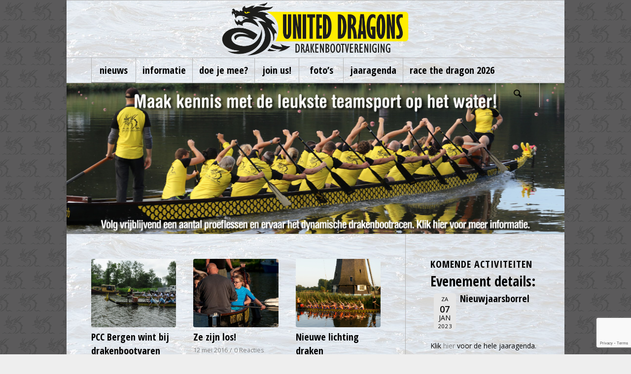

--- FILE ---
content_type: text/html; charset=utf-8
request_url: https://www.google.com/recaptcha/api2/anchor?ar=1&k=6LflMJoUAAAAAGveynd79RIeTlQFkshDz0_W_jzo&co=aHR0cHM6Ly91bml0ZWQtZHJhZ29ucy5ubDo0NDM.&hl=en&v=naPR4A6FAh-yZLuCX253WaZq&size=invisible&anchor-ms=40000&execute-ms=15000&cb=6xnfjwlfqtz0
body_size: 45134
content:
<!DOCTYPE HTML><html dir="ltr" lang="en"><head><meta http-equiv="Content-Type" content="text/html; charset=UTF-8">
<meta http-equiv="X-UA-Compatible" content="IE=edge">
<title>reCAPTCHA</title>
<style type="text/css">
/* cyrillic-ext */
@font-face {
  font-family: 'Roboto';
  font-style: normal;
  font-weight: 400;
  src: url(//fonts.gstatic.com/s/roboto/v18/KFOmCnqEu92Fr1Mu72xKKTU1Kvnz.woff2) format('woff2');
  unicode-range: U+0460-052F, U+1C80-1C8A, U+20B4, U+2DE0-2DFF, U+A640-A69F, U+FE2E-FE2F;
}
/* cyrillic */
@font-face {
  font-family: 'Roboto';
  font-style: normal;
  font-weight: 400;
  src: url(//fonts.gstatic.com/s/roboto/v18/KFOmCnqEu92Fr1Mu5mxKKTU1Kvnz.woff2) format('woff2');
  unicode-range: U+0301, U+0400-045F, U+0490-0491, U+04B0-04B1, U+2116;
}
/* greek-ext */
@font-face {
  font-family: 'Roboto';
  font-style: normal;
  font-weight: 400;
  src: url(//fonts.gstatic.com/s/roboto/v18/KFOmCnqEu92Fr1Mu7mxKKTU1Kvnz.woff2) format('woff2');
  unicode-range: U+1F00-1FFF;
}
/* greek */
@font-face {
  font-family: 'Roboto';
  font-style: normal;
  font-weight: 400;
  src: url(//fonts.gstatic.com/s/roboto/v18/KFOmCnqEu92Fr1Mu4WxKKTU1Kvnz.woff2) format('woff2');
  unicode-range: U+0370-0377, U+037A-037F, U+0384-038A, U+038C, U+038E-03A1, U+03A3-03FF;
}
/* vietnamese */
@font-face {
  font-family: 'Roboto';
  font-style: normal;
  font-weight: 400;
  src: url(//fonts.gstatic.com/s/roboto/v18/KFOmCnqEu92Fr1Mu7WxKKTU1Kvnz.woff2) format('woff2');
  unicode-range: U+0102-0103, U+0110-0111, U+0128-0129, U+0168-0169, U+01A0-01A1, U+01AF-01B0, U+0300-0301, U+0303-0304, U+0308-0309, U+0323, U+0329, U+1EA0-1EF9, U+20AB;
}
/* latin-ext */
@font-face {
  font-family: 'Roboto';
  font-style: normal;
  font-weight: 400;
  src: url(//fonts.gstatic.com/s/roboto/v18/KFOmCnqEu92Fr1Mu7GxKKTU1Kvnz.woff2) format('woff2');
  unicode-range: U+0100-02BA, U+02BD-02C5, U+02C7-02CC, U+02CE-02D7, U+02DD-02FF, U+0304, U+0308, U+0329, U+1D00-1DBF, U+1E00-1E9F, U+1EF2-1EFF, U+2020, U+20A0-20AB, U+20AD-20C0, U+2113, U+2C60-2C7F, U+A720-A7FF;
}
/* latin */
@font-face {
  font-family: 'Roboto';
  font-style: normal;
  font-weight: 400;
  src: url(//fonts.gstatic.com/s/roboto/v18/KFOmCnqEu92Fr1Mu4mxKKTU1Kg.woff2) format('woff2');
  unicode-range: U+0000-00FF, U+0131, U+0152-0153, U+02BB-02BC, U+02C6, U+02DA, U+02DC, U+0304, U+0308, U+0329, U+2000-206F, U+20AC, U+2122, U+2191, U+2193, U+2212, U+2215, U+FEFF, U+FFFD;
}
/* cyrillic-ext */
@font-face {
  font-family: 'Roboto';
  font-style: normal;
  font-weight: 500;
  src: url(//fonts.gstatic.com/s/roboto/v18/KFOlCnqEu92Fr1MmEU9fCRc4AMP6lbBP.woff2) format('woff2');
  unicode-range: U+0460-052F, U+1C80-1C8A, U+20B4, U+2DE0-2DFF, U+A640-A69F, U+FE2E-FE2F;
}
/* cyrillic */
@font-face {
  font-family: 'Roboto';
  font-style: normal;
  font-weight: 500;
  src: url(//fonts.gstatic.com/s/roboto/v18/KFOlCnqEu92Fr1MmEU9fABc4AMP6lbBP.woff2) format('woff2');
  unicode-range: U+0301, U+0400-045F, U+0490-0491, U+04B0-04B1, U+2116;
}
/* greek-ext */
@font-face {
  font-family: 'Roboto';
  font-style: normal;
  font-weight: 500;
  src: url(//fonts.gstatic.com/s/roboto/v18/KFOlCnqEu92Fr1MmEU9fCBc4AMP6lbBP.woff2) format('woff2');
  unicode-range: U+1F00-1FFF;
}
/* greek */
@font-face {
  font-family: 'Roboto';
  font-style: normal;
  font-weight: 500;
  src: url(//fonts.gstatic.com/s/roboto/v18/KFOlCnqEu92Fr1MmEU9fBxc4AMP6lbBP.woff2) format('woff2');
  unicode-range: U+0370-0377, U+037A-037F, U+0384-038A, U+038C, U+038E-03A1, U+03A3-03FF;
}
/* vietnamese */
@font-face {
  font-family: 'Roboto';
  font-style: normal;
  font-weight: 500;
  src: url(//fonts.gstatic.com/s/roboto/v18/KFOlCnqEu92Fr1MmEU9fCxc4AMP6lbBP.woff2) format('woff2');
  unicode-range: U+0102-0103, U+0110-0111, U+0128-0129, U+0168-0169, U+01A0-01A1, U+01AF-01B0, U+0300-0301, U+0303-0304, U+0308-0309, U+0323, U+0329, U+1EA0-1EF9, U+20AB;
}
/* latin-ext */
@font-face {
  font-family: 'Roboto';
  font-style: normal;
  font-weight: 500;
  src: url(//fonts.gstatic.com/s/roboto/v18/KFOlCnqEu92Fr1MmEU9fChc4AMP6lbBP.woff2) format('woff2');
  unicode-range: U+0100-02BA, U+02BD-02C5, U+02C7-02CC, U+02CE-02D7, U+02DD-02FF, U+0304, U+0308, U+0329, U+1D00-1DBF, U+1E00-1E9F, U+1EF2-1EFF, U+2020, U+20A0-20AB, U+20AD-20C0, U+2113, U+2C60-2C7F, U+A720-A7FF;
}
/* latin */
@font-face {
  font-family: 'Roboto';
  font-style: normal;
  font-weight: 500;
  src: url(//fonts.gstatic.com/s/roboto/v18/KFOlCnqEu92Fr1MmEU9fBBc4AMP6lQ.woff2) format('woff2');
  unicode-range: U+0000-00FF, U+0131, U+0152-0153, U+02BB-02BC, U+02C6, U+02DA, U+02DC, U+0304, U+0308, U+0329, U+2000-206F, U+20AC, U+2122, U+2191, U+2193, U+2212, U+2215, U+FEFF, U+FFFD;
}
/* cyrillic-ext */
@font-face {
  font-family: 'Roboto';
  font-style: normal;
  font-weight: 900;
  src: url(//fonts.gstatic.com/s/roboto/v18/KFOlCnqEu92Fr1MmYUtfCRc4AMP6lbBP.woff2) format('woff2');
  unicode-range: U+0460-052F, U+1C80-1C8A, U+20B4, U+2DE0-2DFF, U+A640-A69F, U+FE2E-FE2F;
}
/* cyrillic */
@font-face {
  font-family: 'Roboto';
  font-style: normal;
  font-weight: 900;
  src: url(//fonts.gstatic.com/s/roboto/v18/KFOlCnqEu92Fr1MmYUtfABc4AMP6lbBP.woff2) format('woff2');
  unicode-range: U+0301, U+0400-045F, U+0490-0491, U+04B0-04B1, U+2116;
}
/* greek-ext */
@font-face {
  font-family: 'Roboto';
  font-style: normal;
  font-weight: 900;
  src: url(//fonts.gstatic.com/s/roboto/v18/KFOlCnqEu92Fr1MmYUtfCBc4AMP6lbBP.woff2) format('woff2');
  unicode-range: U+1F00-1FFF;
}
/* greek */
@font-face {
  font-family: 'Roboto';
  font-style: normal;
  font-weight: 900;
  src: url(//fonts.gstatic.com/s/roboto/v18/KFOlCnqEu92Fr1MmYUtfBxc4AMP6lbBP.woff2) format('woff2');
  unicode-range: U+0370-0377, U+037A-037F, U+0384-038A, U+038C, U+038E-03A1, U+03A3-03FF;
}
/* vietnamese */
@font-face {
  font-family: 'Roboto';
  font-style: normal;
  font-weight: 900;
  src: url(//fonts.gstatic.com/s/roboto/v18/KFOlCnqEu92Fr1MmYUtfCxc4AMP6lbBP.woff2) format('woff2');
  unicode-range: U+0102-0103, U+0110-0111, U+0128-0129, U+0168-0169, U+01A0-01A1, U+01AF-01B0, U+0300-0301, U+0303-0304, U+0308-0309, U+0323, U+0329, U+1EA0-1EF9, U+20AB;
}
/* latin-ext */
@font-face {
  font-family: 'Roboto';
  font-style: normal;
  font-weight: 900;
  src: url(//fonts.gstatic.com/s/roboto/v18/KFOlCnqEu92Fr1MmYUtfChc4AMP6lbBP.woff2) format('woff2');
  unicode-range: U+0100-02BA, U+02BD-02C5, U+02C7-02CC, U+02CE-02D7, U+02DD-02FF, U+0304, U+0308, U+0329, U+1D00-1DBF, U+1E00-1E9F, U+1EF2-1EFF, U+2020, U+20A0-20AB, U+20AD-20C0, U+2113, U+2C60-2C7F, U+A720-A7FF;
}
/* latin */
@font-face {
  font-family: 'Roboto';
  font-style: normal;
  font-weight: 900;
  src: url(//fonts.gstatic.com/s/roboto/v18/KFOlCnqEu92Fr1MmYUtfBBc4AMP6lQ.woff2) format('woff2');
  unicode-range: U+0000-00FF, U+0131, U+0152-0153, U+02BB-02BC, U+02C6, U+02DA, U+02DC, U+0304, U+0308, U+0329, U+2000-206F, U+20AC, U+2122, U+2191, U+2193, U+2212, U+2215, U+FEFF, U+FFFD;
}

</style>
<link rel="stylesheet" type="text/css" href="https://www.gstatic.com/recaptcha/releases/naPR4A6FAh-yZLuCX253WaZq/styles__ltr.css">
<script nonce="jct9niZuf0DjbM487EvenQ" type="text/javascript">window['__recaptcha_api'] = 'https://www.google.com/recaptcha/api2/';</script>
<script type="text/javascript" src="https://www.gstatic.com/recaptcha/releases/naPR4A6FAh-yZLuCX253WaZq/recaptcha__en.js" nonce="jct9niZuf0DjbM487EvenQ">
      
    </script></head>
<body><div id="rc-anchor-alert" class="rc-anchor-alert"></div>
<input type="hidden" id="recaptcha-token" value="[base64]">
<script type="text/javascript" nonce="jct9niZuf0DjbM487EvenQ">
      recaptcha.anchor.Main.init("[\x22ainput\x22,[\x22bgdata\x22,\x22\x22,\[base64]/[base64]/UC5qKyJ+IjoiRToiKStELm1lc3NhZ2UrIjoiK0Quc3RhY2spLnNsaWNlKDAsMjA0OCl9LGx0PWZ1bmN0aW9uKEQsUCl7UC5GLmxlbmd0aD4xMDQ/[base64]/dltQKytdPUY6KEY8MjA0OD92W1ArK109Rj4+NnwxOTI6KChGJjY0NTEyKT09NTUyOTYmJkUrMTxELmxlbmd0aCYmKEQuY2hhckNvZGVBdChFKzEpJjY0NTEyKT09NTYzMjA/[base64]/[base64]/MjU1OlA/NToyKSlyZXR1cm4gZmFsc2U7cmV0dXJuIEYuST0oTSg0NTAsKEQ9KEYuc1k9RSxaKFA/[base64]/[base64]/[base64]/bmV3IGxbSF0oR1swXSk6bj09Mj9uZXcgbFtIXShHWzBdLEdbMV0pOm49PTM/bmV3IGxbSF0oR1swXSxHWzFdLEdbMl0pOm49PTQ/[base64]/[base64]/[base64]/[base64]/[base64]\x22,\[base64]\x22,\[base64]/ClmfDtEYgVMOGdsKjwoc+wpjCmsODw5fCv8Oxw5s4IsKkwqlDCsKTw7HCp2DCoMOOwrPCu1RSw6PCvXTCqSTCvcOSYSnDi2hew6HCpQsiw4/DssKFw4bDlg/CjMOIw4d5wqDDm1jCkMKRMw0uw5vDkDjDksKoZcKDRcOrKRzCjUFxeMKpXsO1CDTCvMOew4FWPmLDvnU4WcKXw6XDvsKHEcOdOcO8PcKSw4HCv0HDjyjDo8KgTMKNwpJ2wpDDtQ5oTF7DvxvCgnpPWmVzwpzDimbCmMO6IR/CjsK7bsKgeMK8YVvCocK6wrTDicK4EzLCs0jDrGEkw7nCvcKDw5DCisKhwqxWaRjCs8KFwqZtOcOEw6HDkQPDkMOmwoTDgUBgV8OYwqg9EcKowqrCoGR5JVHDo0Y1w7nDgMKZw7YRRDzCqTVmw7fCsVkZKE/DuHlnfMOswrlrPsOicyRDw4XCqsKmw4PDucO4w7fDqUjDicOBwr3CglLDn8OZw63CnsK1w5FyCDfDicKkw6HDhcONCA80JFTDj8ONw6kgb8OkR8Ouw6hFdcKjw4NswqTCj8Onw5/DjcKMwonCjVvDnT3Cp1XDuMOmXcKzRMOyesOPwpfDg8OHFGvCtk1Zwr06wpwow6TCg8KXwpRdwqDCoX8PbnQtwq0vw4LDui/Cpk9DwrvCoAtIEULDnklywrTCuRbDscO1T1xyA8O1w5DClcKjw7I5IMKaw6bCtQ/CoSvDnnQnw7ZeeUIqw4x7wrALw6UHCsK+Tj/Dk8ORfx/[base64]/ZULCnn0ew7Utw5/DscO5JGzDgcOYcEbDoMKOwobCsMOtw5rCs8KdXMOqOEfDn8KrJcKjwoADbAHDmcOkwr8+dsKTwr3DhRYBbsO+dMKAwr/CssKbGiHCs8K6F8K0w7HDnjnCngfDv8OfKR4WwobDpsOPaCwVw59lwpYdDsOKwqdiLMKBwr3DhyvCiQEXAcKKw5nCrT9Hw5HCsD9rw7dhw7A8w5gjNlLDsjHCgUrDkMOje8O5NcKDwpjCvsKHwoQZwrbDh8K5EcO9w6hww7V5Zw4/eTIrwpnCrsKsIQXDk8Kub8KCMcKSC0nCscOFwo3DqkNvV3zCnsKiUMOkwrsQdGHDgGxZwrPDgS3ComXDkMO/dMONCE/DgxXCpDvDs8Otw7DCssOHw53DogwMwozDk8KFO8Oew6F/ZcKXSsKqw5sdCMK7wrZnZMKxw4vCvxwmByDCiMOGYAVjw7ZPwobCisKJI8KrwpNxw5fCu8OAImgBJ8K3PMOHw53DqVDCoMKhw4LChMOdAsKFwpzDhMK/PjjCo8OlGMKRwrMePxwxLsOnw6QpDMOYwrXClRbCmMKOTgLDv3PDo8KDV8Kww7vDicKHw4Uyw6Apw4gsw7ohwpXDn2dGw6rCgMKDc2oPw7AHwrVQw7sfw7UvLsKIwpbDpix1GcKPAsOTwpLDr8KfEgPCj3rCq8OgPMKiVlbCisORwp7Du8OWQHbDu3k/wpIKw6fCgHNpwpQcayTDuMKcHsKIwrzCphIVwoobfgLChiDCkBwGDMOgGyjCin3DhX/DocKXRcO3Wm7Dr8OmP3UgRMKBaVDChsKGVMOMTMOhwqp1bwLDkMKYLcOPEMOqwrXDtMKOwr3DlWPCg2wYPMOsPzLDgcO/[base64]/H30lAxjDnQIiwqYww7HDsQxXw5IUw5lOWSDDrMKOw5jDgcOeTsK/[base64]/DhMOXwoLDj8O2wpTDhsK3DifDiwlKwrMGTcK1F8OKRCHCgAIbVzciwonCuhcrRBhMXsKgL8KTwo4BwrBUf8KyNDvDuVTDisK2a3XDsDtLIMOUwrbCg3jDn8Khw4xedjbCoMOXwq7Dm3UDw77Dvn7Dn8O9w6zCrirDvG/DncKiw79WBMOqPMKvw7glZU/ChlUCMsOvwqgDwqzDiD/Du0/DucOdwr/DpVXCt8KJw6nDhcKvcVRjC8K7wpTClcO2aCTDm1HCn8K9QHbCn8OmUMO4wpfDtWHCl8OSw47CoRBQw6QEwr/CoMObwrDDr0FUfGTDvFDCuMKzKMKlYztfOVMHXsKZwqFuwpHCgFQkw496wrpDC0tiwqQWMC3Cp0jDvTNIwrFUw57Cp8KTesKmPg8ZwrnCkMO3HQFKwq0Pw7VvfBrCrMOQw7kKHMOxwpfDkGdWHcOJw6/[base64]/CocOMw6bDgsKeRXVrwqATwqofw7/[base64]/Ch8OLwpbChsKewp3Cn1c9w7/DncKJwqbDuxVccMOoYDNVbRXDh2/CnUvCtcOudMOrPEYWIMORwppzW8KjcMOYwrAJRsOIwqLDtsO6wpUsHVgaUEomwpvDtAQqHcKmTA7Dq8OaGwvDqxXChMKzw585w7HCksOHwqsNKsKPw50/w4nCi1nCpMOfwq43O8KYeAzDlcOjci9zwr5jf2XDqMKVw5bDnMKPwq4SK8O7Nh8lwroWwqhnwoPDhH0EM8Obw6PDu8O6w5XCiMKUwpXDiBoTwqbClcOQw7RlKMK4woplw4jDiXvCgcKMwqDCgVEKw5lGwonCvF/CtsKHwqx0ZcKhwrvDhsOJKDHCqwEcwr/DvjMARsOqwppBZVzDisKGBWfCtcOiT8ONFsOQQsKvJ2nCgsK7woHCn8Opw4PCpC5jw5hnw5NHwrIWTMK1wo8aI0HCqMOteVvCiDYNBQQaYgvDlMKIw6nCpMOYwovCs0jDtTVmexvCl2hpNcK9w4LDmMKYw4/[base64]/DtcKKZ8KRw4vDosKNwpDDgsO9wrnCrcKBwrzCjS7DvkbCmcK3wq1dVMO+woYrGmXDmxBZZi7Du8OYDsKHS8OWw4zDrRhsQ8KZP0bDl8KaXMObwrNPwqRmw7NUE8KYwotBX8KdYxRJwq5jw57DvT/[base64]/CscONXgjDu3MoMC/[base64]/woVUEMOWw6rDqMKJwr/Cn8OPwobChcK6N8KwwrIvLcKFCEsCRWnCpsONw7wAwrkbwrMFPMOgwoLDvSRqwowibVlXwpZ3w6ESWsKGdcOiw4zCrsOfwrd9w7DCmMOUwprDnsODUBnDhAfDpjwWXBIlIGnCtcORfsK0cMKqJMO/dcONZMOrJ8OZwo/DnB8DY8KzQD4Ow5TCsznCqsKvwqnCuz/DvEggw4MgwrzCoUkYwr3CqcK5wrDDjWPDtFzDjBHCvmQxw6rCmWIrEMKtcT/DoMO6BMKjwrXCrWkNBMK9ZVjCvWHDoAgaw403w7nCsCbDmUjDlFTCglVgTcOuCMKoIMO4BUrDgcOqw6lMw5jDlcOVwp7CvcO0wrXCr8OSwrTCusOfw60TY3JXVXnDv8KaSX4tw5Jjw6Y0w4PDgjPCgMOPf03Cvw/DnnHCjFg/[base64]/DixA/NcOlw4gPw7TCh8KuacOBEVLCkTTCo1fCtD0Kw59jwr/DqBRYZ8KtVcKLdMK9w45OJjFJYUDDs8OBQTkfwofCtAfCsDvCqcKNSsOhw6hwwrdHwqR/w7vDkSLCmQxFZBgQHnvChzbDvR/DvTJHHMOPwptMw6TDlHzCmMKWwqDDj8K7Y1HCpMKJwpYOwpHCosKdwpsgc8KwfsO4wqfCv8Oxw4pCw5QHecK6wqPCm8KAPsKww5kIPcKPwr9ZQQfDjzPDkMOIccKpUcOQwrbCi0AJQMOrSsOywr9Fw692w7RDw7N4LMONJ0zCtGdNw7okHWBvIn3Cr8KCwrAcScO/w73DqcO8w6tBfxlRL8O+w4JWw4V9Az4KXW7CgMKAXlbDicOlw7wnLzHCisKXwozCpCnDszbDkMKabjPDsSU4OVHDiMOFwoDDlsOyOsOeTElawrd7w5LCksOXwrDDpDUyJkw/[base64]/DsVYIJiXDqMOMDHAww7TDqsKOw5rCl3LDpcK+M2AcYRcswqM5wq3DpAvCin5jwqpkTHPCmMOPasOoYcK8w6DDjsKUwozCsl/[base64]/[base64]/wqbCjsOCf8OXDAjCk8KrRMOgw4l0wpfCiHjCgMOjw4DCvxPCucK3w6LDo1jDmkbCjMORw5LDo8K8JsOFPsOfw7t/GMOJwoYGw4zCvMKkfsOjwq3DoHVJwobDgRYXw4dbwqnCqjIsw4rDj8KOw7QeGMK2f8Ozdh/Cqyh3Snk2QcOHIMKYwrIHMFbDqhPClynDr8OOwpLDrCkDwq3Dn3HCgTnCucKJEMO9aMKxwrbDucKvD8KAw4XDjcKILsKbw45owrs/GcKzH8KnYsOBw4sEVH3ClcOfw67Dlnt+NWzCtcKpZ8OAwo9XAMKaw6HCs8Kjw57DpMOdwofCjxvDuMKpb8K2fsKrTsOCw70tDMOhwos8w5x2w7YuUU7DvMKdRMOfDTzDr8KMw7/CuHAywrsCFloqwonDtinCksKzw5EDwql/TnrCr8OQbMOMS3IME8OQw6DCvl7Dgk7Ck8Oca8Kqw69uwpHChSYswqQnwrrDnMKmdhMhwoBLGcKBUsObEzQfw7fDjsO0PCRqw4DDuVcRw51ES8KTwoE8wrFQw489HcKNw6I/w4kdWi5odcOdwpUSwq7Ck3Q+XlPDjkd6w7jDr8O1w4Qdwq/CiXVhcMOGaMKRCFVzwopyw5vDj8OBeMObwoICwoMNW8KHwoAfBxp3G8KHL8KRw6XDoMOoK8Ofe2LDnFR9Mws3dTRZwrbCpcO6NsKAFcKow5zCrRjCunXCjCp2wrpzw4rDgWQfGTB6TMOUEBt8w77Cn0XCvcKDw7RXwo/Cp8KIw5DCkcKww7glwovCiAxPw6HCocKpw7LCssOWw4/DsCQjwpF+w6zDqMOMwo3Ch3/Cr8KDw5diFH8GAF7DgElhRB/Dtx/DvCpEcsKfwq7Dp2vCjlFhMcKhw4dRLMOZHQjClMK9wr1vDcOoIwLCicORwrvDmMOaw5LDjDzCrAMwciMRw47Dq8OcHMKgR21VcMO/wq5FwoHCqcOdwqXCt8KtwqXDhcOKK3PDnwVcwp1pwofDksKGMUbCkT9Dw7chw5TDqsKbw6fDmA1kwqvCpR9+wrleDQfDq8Kxw5jDksOnLAoQU1xNwrDCssOHOVrDpQpdw7TDu3FCwrPDhMKhZ1DCtwLClXzCnALCisKwTcKowpUEI8KLb8O0w4I0f8O/[base64]/wooRwowpw6YwJcOGw5bCgsO9M8OSOT4VwrDDuMOow6/DuhrDjRjDgMOdbcKSDC5Zw6bCvMOOwpEEOFdOwpzDnlDCksOWXcKDwp1uQE/[base64]/JT8ON3LCkcK5asKJZSwhP8OHwqIxWsOewodkN8KzASRRw5FGF8Kawo7CqsO3Hh55wohVw7bCgxTCjMKfw4NgHDHCucK9w4/[base64]/[base64]/woTCt8OtwqoHwqEHwqNFwpRhwqMDeFjDjl50TDzDnsKRw48sMMOJwo8gw5DCoy7ClhRAw6vCnsOiwpwew6EFCsOrwq8lLQlLCcKHewrDvzbCiMO1w5hCwoJ1w7HCsQnCpxApUEkEOcOgw7/CqMOzwqlNZmsbw4o+BFfDg2gxRmQVw6cTw5EsLsKAMMKGDUfCqcK0RcOIAsO3TmzDhBdBPh8Twp0KwqhxEQg8JAJHwr/Ch8O2NMOUw4LDo8OUaMKawonClykHTsKhwrRVwqxybC/DjH3Ck8KBwqnCjsKvw6/[base64]/ClcOhCMKDfUxfw6HCisKGw7Z4wpHDsm3CiMK5wqrCqUzCjkrDqVIKw5rCsVYqw5rCrBDDk3dlwqzDvF/DvMOKc3HChMOmw61RWsK1HEo3AMOaw4x6w5XCg8Kdw4vCkB0raMO4w5vDo8OIw79LwqI0B8Kua0rCvHXDgsKVw4zCjMKcw4wGwp/DmmDCrhfCtcKgw59AdW9bKGrCiHXDmRDCr8KkwrHDpcOBHMK9T8OdwooFL8K+wpFjw6UqwpgQw6d/f8O7w5vCjSbCkcKUbm4SAMKbwojDny5SwoF2VMKMHMK1QjPCg3ESLk/[base64]/DmMO/TDTDqMKxEy3CoWjClUDCqsKJw5Ugd8Opd2dEGwZmOn84w53CviQww4DDsHjDi8OQwoJYw7bCu2odCQzDoGY/IRDDgBAqwokaPQPCk8OrwpnCjShYw5Ztw5LDo8KgwrrDtHTCksOLw7ldwpbDtcK+fcKhAE49w5hpRsKlP8KbaBhsSMKnwqnChx/DqW50w78SCMOawrTCnMKAw4h+G8Oxw73Cp03DjXg/dVEzwrtUN2XCn8KDw75/MzVjW1sNwo18w7UQKsK1EioHw6I2w78xdjrDpcOdwpxuw5jDonFfaMOeTSBKf8Ogw5DDgMOgGsKdG8ONfMKgw6gNMnZTwocRL3fCowLCvMK/wrwAwpw6wpUjIVPCmMK8UwohwrrDgsKYwosKwr/Di8Ovw7lKcgwAw7Acw6TChcKWWMOqwq1eQcKzw4BLC8OKw6taKz/CtF/CpSzCssKPScORw5TDjjR1w4EYwo4rwp1Sw5t6w7ZewqQxw6vCoz/CjBjCkEPDnXRSwoQgTMKwwphJIzlbQAsCw5Y+wqcfwrTDj1FBccKYecKVWMOFw4zDoX5dPMOowrjCkMKQw6HCucKWwoLDklFQw4Q/OkzCucOIw6tLJcKRUTtBwqB6csKjwq/CoF07wp3CvU/DnMOSw5gHNgzCm8K5woEKGT/DtsOhXsORRcOuw4Yow4gFKjXDvcK5PcOzMMKsb2vDj00ew6DCmcOiD17Ch2zCowNlw4/[base64]/OsOmwqXDlh0HDHIpw7EtwrzDvcOZw4jCrcKSDyFITsKSw5wmwpzCr0lnIcKIwrjCq8OVJx1iTMOsw6tQwqbCgMKzMh3ChgbCo8Ojw7Zkw7/CnMK0YMOOYiTDtMOiAlXCrsOXwrDCncKnwrJew5fCvsKeUsKxaMKxcD7DocOmb8K/[base64]/McKbwpdAw5nDmMOjw6zCjsK0FD/DlcOmG2vDosKDw7bCscK3GUTChsKrTsKDwrQUwqXCgsKbeRvCuydjZ8KawrPCkQPCplBkV2HDiMOwR3/Cmj7Dj8OBMgUEUn3CohTCu8K6XTDCrXfDusOxT8ODw5Eaw6rDjcOVwoFiw77Dlg9ZwrnDrTnCgiHDlMKFw6w/[base64]/M8Kwwr7Csh1SwpBYekB4wqtdwrshDHcPKMK0cMOHw7zDm8K0LHrClBhZeTLDqjDCsVjCjsK0eMKLeV3DhyZtRcKfwrDCg8KVwqcTZWJ6wrMyPTzCr0RCwr1gwq5ZwojCs1/DhsO9wo/Dt13Do3lmwoLDj8K2VcOMFWrDmcOZw70mwr/CqDMWDMKKN8KLwr0kw4Y4wpU5IcK9ajdMwpPCp8OlwrfDjXXDmsOiwpg3w5YjLVIKwrw3OWpbZsKcwpzDmwrCpcO2H8OswrR5wqnDrwNHwrvDqMK3wp1EGcOIaMKFwodAw7jDpMKXAcKUDAtaw6onw5HCt8OAIcO8wr/[base64]/Dr8Oyw7JFw7jCl2EiasKNw5cRIz/DnXgEwp/DpMOcNcKgYMK3w6YRZ8OAw77CsMO6w5IsRsKSw5XDgyw3WsKhwpjCv0/DnsKgdmBCW8OaL8KYw7stHsKFwq58R1wSw7QjwosLw5HCkS7DnsKyGlckwqEzw7MPwoYww71HPsO3UMKkEMKCwoYGw4RkwpLDnF1kwpVIw7bCsn3CrzsGdCNgw5hvDMKgwpbCgcOOwrPDi8K7w608wqJsw7Vzw4Egw6HCjl/Cv8KpKMK2QlZhbMKLwrFvW8K6EQRBQMOHRRrDjzw6wrlcZMK8N3jCmQLCosK2NcOiw6PDulbDrC3DgC9SGMORw5bCqWlbbl3Cv8KzGMKOw6Rqw4VHw6PCkMKoNmYVK090O8Kqa8OGKsOCFMO/XhFwEBlEwoUBMcKmS8KLS8Ocwp/[base64]/CkUzCnzLDmkLDisK+MMOvw5NhbMO4H3TDncOYw5nDnG4SIMOkwoLDvjbCsi9bJcK3bG/DpsK1KRjDqRTDqMK7VcOKwoB/[base64]/[base64]/[base64]/Do8OSw7jDqVgJw5c8w6XDpsKUDW8RN8OvO8KGW8ORwpJkw5MZNB/[base64]/Dv8K3CjdXBcOtPFdwZsOYVlrDliV3w7nCgUJAwrzCqD/Cnz4FwrojwrfDmcOewozCmCc8bcOSccKvcgVxADrDjUvCscO0wrjDoTNuw5rDqMKyHsKxEsOJQMKtwpLCgXnDjcOhw4Ftw5pfwpfCvgbCjTwwS8OLw7jCu8OVw5ErY8O5worCnMOGFRvDhTXDtH/Dn3ApWGPDmMOJwqUJJCTDrwhzOHwgwpJ0w5fCuRdpR8K9w6E+VMK3Z3wDw7UgZ8KTw5UQwoFqFUx7ZsOqwpFAfHzDlMK9L8KUw6R+AsOtwpwrb2nDjn7CsBjDs1fDkmlAw4wwT8ONw4dnw6kDUG/Ci8O/CMKUw6bDsVnDqwZ9w6rDh27Dp3LCr8O1w7LDsWoQYHXDksO1wrliwrNWEMKAHxPCpMOHwozDgBkqIijDgMO6w5J/[base64]/fizChMOdw6rDhljDmSUwwrZBwrDDlMKfKMOeAcOMMcOAw6tVw6FXw54xwoZpw5LDo0rDlsK6wojDo8Kiw4XDvcO7w5NIAR3DpmBTw50BLMOrwrljSsKlYT1Kwooawp1pwoTDkHvDgg3DuV/DvjYVXg5rBMK0ZwvCnsOkwrh0JcOuAMOQw7TCrHjCh8O2VsO2w7U/wrMQOAMiw6FFw7YzEsORRsODTFZPw5zDo8OawqjCsMOVS8OUwqHDlMOqasKcLmjDsAvDkhfCoWrDk8KnwoTDt8OSw4XCvTpEMQAJZsO4w4LCpBF4w5FxfQXDmCrDpMK4wo/CjgbDs3DCqsKUw5nDusKvw5DDrQcsUMOqasOsGSrDtCfDv27DqsKdXirCnyplwodRw7TCjMKwMlNywrgUw6XCgXzDrknDogzDiMOlRUTChyssNm8yw6sgw77Cr8OpRjxzw6wda3gKZX8RMn/DisOgwrPDkX7DiEUOHU9dwqfDj3DDqw7CqMK9HUfDnsKCTz7DucKwGDNUDxN6Lmt5NmrDrjQTwpNLwq0GOsOtAsKUwqjDk0tVaMO9GWPCj8KOw5DCvcOpwqHCgsOSw5fDml3DtcKnCsKDw7YQw4/Cj0vDuHXDuFwiwoJFU8ORHG3DnsKFw71FZcKJM27Cmic2w5fDqsOkTcKDwo5MVMO+wqZzU8OOw6MWCMKFN8K8Rnt1wojDnX3CssKRK8KFwo3CjsOCwphlw6PCvULCkcOOw6nDhQXDuMKzw7Baw7zDlU1Sw4BdKELDkcKgwrLCiR0aVcO0YMKacT1iEh/DlMKXw4zDnMOvwphZw5LDvsOQTSkWwr3CtmHCssKlwrknN8KOwozDq8KJBTfDrsK8Z1nCrR8bwoHDiCIgw4FiwpgCw589w4bDr8OTA8Kvw496bgwSUMOpwoZuwpAediNHNjTDoGrCuWEpw4vDoRZJGSA3w7B3wo7Du8OjEsKKw5/[base64]/CpQpcw5PClsKNwoUHAsOJwp/[base64]/DjlTDncONw7jDjmMBw4LCk2HDrMKmw7d8VcK2GcOew7fClnlaD8Knw5I6F8Orw7pPwoM+Gkhrw7zCl8O+wqo/[base64]/[base64]/DqBgbw5jCpV3Chj/[base64]/[base64]/[base64]/w67Di8O1GwXDrsK5w5TDosKSHClYDV3CtMOXRULCrCM7wqhYw6B9BmrCvMOuw7hJBU9lA8Krw7BHFcKWw6puN2RVXC/Dl3soR8O3wo1AwovCh1fCpMOZwpU8asO7UjxUPg4DwqXDu8OhU8Kzw47DhCJ0UEbCrUIswrdow5vCpWBoUDtxwq/Drj4QV1Q5KcOTN8O7w4sVwpfDmxzCumRjw4nDqw12w4XCtgk5M8O3wr0Bw5bCh8OAwp/CtMOIHsKpw6zCjk9cw5Rsw7Y/BsOaO8ODwq1sUcKQwrQbwopCX8Oyw7t7AmrCg8KNwooGwoFhW8KoGsKLwqzDi8O6bytRSn7CqTLCrw/DgsKdAMK+w43Cj8OCRxUNB0zDjABVUDBbMsKQwooTwrc4bkwdOsO8wrw2RMKgw4t3WMO9w4Emw7fCri7CvwcNGsKiwozCtcOkw4DDvcOqw43DrcKdw67CsMKUw5VRw6ltF8O+QcKUw4tkw5/CsgZyI2Q/EMOXFRR3ZcKrEy7DuDtiCngswoPDgsOFw77CqMKVScOpf8OeZVVqw7BVwqrCrFM6ZMKkU2bDh3XCisK3OG/DuMKNL8OLIQ5HKsOpBsORJVjDri57woM4wo07XcOlw4nCnMK9w5jCp8OUw4smwot/wp3CrWrCncOZwrrCnAXChsOAwrwkQsKLMR/Cj8KADsKUYcKowrnCpHTCiMKecsKzO1d2w57Dp8Kbwo0EHMKswoTCiDbDtcOVDsOcw6kvw6jCpsKBw7/CkxEQw7oAw7DDksO8fsKCwqDCp8OkZMOMK0hdw6xFwp53w6fDiTbCgcOQMAs6w4PDq8Kdbwo7w4nCssOlw5Q4wr/Dr8OWwobDsy97aXDCsQsSwpnDgMO8Ex7CvsOWbcKRJcO/[base64]/DtMOFw4geL8O0PcOQSUDCtycgwqrDhT3Co8KTw7/[base64]/[base64]/[base64]/DvXPCvcKhFsKMKcKSw4NibX9ow65pCsOvdwUpUizCmcO3w6IzSF1XwqNHwq3DkiLCt8ODw6PDu2ocBw0HelQQw6JHwph3w6c3MsO/[base64]/[base64]/MzjCqAhLw43Cils5w57CvRTDglZvwqJpfgAUwoExwo5BbDfDhG5hfMO9w5E6wr/DuMKNGcO9esKsw4PDl8OHA31ow7vDlMKbw4xqw4HDt0TCmMOQw7l7wo5aw7vDt8Obw740TULCrWIbw74AwrTCr8KHw6E6JCpow5Eyw5rDnyTCjMO6w6Iuwqp/wqIlcMKNwqzCmFQxwo09Zj4Lw4bDoAvCmxRLwr4Pw77CqQDCtjbDoMKPw4NLM8KRw67CuwB0GMOgw4ocw7BSUcKxUcKBw7dydiYDwqIFwp8CKQkiw5YOw79WwrY2w7oqCQMdaC9Hw4wgBhQ6I8O2Ti/DqXhRIWtCw7EHTcKRTFHDkCzDvXlQX2zDnMKwwrBhYlDCslDDiE3DkcK6G8OvWsKrwpl0WcOEfsKNw5h8wqnDqgYjwqMTTMOKwoXDusOcR8OvRsOnf0/Cp8KVRsOxw7FKw71pE3s3ZsKywq7ChGjDu2zDikDDtcOAw7RXwoo0wqjCkVBNFXZPw7BhchbCnVguVizDmg/[base64]/wpliFcOyw4PDvjxNQMKIw7lGwpYqw545w4RVTsKRJsOfG8K3ARQ+ODViJX3DoD3CgMKMKsOvw7BLYQlmJ8O7wqvCoyzDnXMSHMO9w4rDgMO/[base64]/CtQ3Ci8K/w4EBwrIkw4B1U29eLzXCnActwq0pwpthwoLDqHbDhBTDj8OvN3MNw5bDgsOqw5/CnS3CkcKwCsOGw7FGw6IcfTd8dsK5w63DmcORwqnCosKwJMO7Vw/DkzIAwrzDsMOOAsKwwp1Gwr1cMMOjw5RhSVrCgMOywrNrHMKXVRzCvcOfcQx0bGQ3eH/CpkklLErDlcKcCmlbTsKcXMKOw5XDuVzCsMKRwrQfw77CmwHDvcKOFWzDk8KeRcKLBEbDiX7Chn5BwrtOw7Z3wpDDhWLDtcO7UHLCl8K0PG/DqXDCjkwlw5XDsiQ+woAcw7zCn14zwp8gaMKLWsKMwoHCjAINw7/CpMOrRMOgwoV3w71lwqPCmg5QJXHCpzHCtsKXw5/[base64]/ClsO9wpsuUhgEw58ow7QjT8OTWsKKwpDCrSzCt0nCpMKccnVmVcKvworCqsKlwpvDg8OreW80bVnDkgzDrMKgc1QDe8KcT8O+w53Cm8ODMMKbw64/YMKQwqtOG8OTw7HDuAZkwo/[base64]/[base64]/DoB95cQUSUMODwqgbwofCs8K/c8Kdw5TCocK6wr/DrMOKKxc/PcKTEcKzcAUfCGrChBZ7wqM6RlLDlcKGFsOpVMKDw6QVwrHCuyZEw5zCjsKNV8OkMl7DqcKmwqRdXgvCkMKnc2xjwqwDeMObwqczw6XCrTzCpDrCrAjDmMORFMK5wpnDig7DocKUwrPDiExCN8KEBsKOw4nDmWjDpMKmZ8Krw4TCj8K5KVRfwpLDl3bDvA/[base64]/DsMKYwrnCmsOXwphEADgGPno9fyVucMOOw7AnLCnCgMOeT8OWw4UIcn3DhQzCmHPCqsOywqvDnQlJYnw/[base64]/DGPCgsOATj1YRnBtw5zChcOfwr/CvcODUDkQBsKgwqggwoQ5w4PDjMKEGznDohNSdsOcGhDCvcKeGDTDi8O/BsKfw5p8wp3DtBPDsRXCswLCjnPCs0TDvMO2HhELw5Faw58bSMK2Y8KMNw9/FjTCvQbDoRfDonbDgyzDosKowoddwpfCsMK0GFbDpG3CtcKNICnCpnXDtsK2w7wsFsKYPUw5w5jDk0bDlxbDpcKfWcO6wrDDnj4bHGfCswXDvlXCiwEffArCu8OpwqwQw4/DusK+Qw3CmRFaLWfDrsKWw4HDoxfDkMKGFwnDu8OkOlJ3wpdSw57Dt8KIcW7CrMOzHTABQsKsBgzDmSvDmcOrCTzDrBAwA8K3wovChsK2WsOnw5nCkihowrsqwpFKDmHCpsOAL8K3wpsXOG5GDi5ZKcKABXlYbCbCux9wGR9/w5vDrgrClMK7wo/[base64]/Cj1fChcKtJ8K5IWnDqyXCmsOvw6DCsRZ3b8OJwqJfNWlDU2bCnEghWMKVw6dWwp86fWzDlGfCs04rwpltw7fDpcOSwp7Dg8OfPS5/wpEDZMKwP1ANKQrCjkJjKhBPwrA8ZkthZUxyTQFTIhMqw68QJX/CrMO8fsK1wrjDrSDDjcO5O8OAWXZkwrLDocKdZD0hwrB0S8KBw6/[base64]/CrMO0w5AAX8OzVDHCoh/CiGzCrsOLFQ9KQsOGw4/CkCXCnsO5wonDt2pDXE/CoMO5wqnCt8OzwprCjj1twqXDscKswoxjw7sJw4ArPX8Fw4LDksKgLwTCpsO0HG7DhR/DrMKwMk41w5oCwqpEwpR8w5HDpFgPw5whcsOUw64uw6DCiilGHsONw7jCvcOKH8ODTltcUXo4Sw7CmsK8SMOJNMKpw44NaMKzN8OfPcObIMKjwprDogvDmTYvXgrCpcOFYhbDp8K2w4HChsOkASHDosONWhZwYADDiDtPwobCmcKOVcKHQsOEw7jCtBjCplAGw7/[base64]/wpZqSyjDp8O4NsO8w7bDpkvDvQ8NwrtvcsKVwrDCmEtxUMOEw4xGTcOOw5Z6w5fCksKcOSXCjsK8YG/DrDA9w7YzaMK5QcOnMcOwwqdpw4vCuwsIw40sw7Qvw5QDw5xDCsKSOwJPw75mw7txDwLDkcOaw7bCmFAFwr9bI8OKw7XDucOwRz9BwqvCj0TCgH/[base64]/OMO/w7pNZsKCVsKww6TCucOwwpgOZMOMwr/CvQXChcOpwoXDv8OzHGwSMR7Du0PDujUFUMOXRCfDhcOyw4EvEVpewrvCo8K/SDvCnn17w4HDiBNKWsKMbMOgw6xJwpVxbAAPw43CjgjCgcKXIEQRcjEcOH3ChMOAUjTDuT7CgkkWXMO3w4nCo8KQGRZOwqERwoXCtw9lZkPCsBAdwo51wrVCT04+McOrwqfCvsKcwqt8w6LDjsKLFDzDu8ONw4RGwobCs1DCmsOdNj/CmsK8w71XwqU+wrLCtcKgwopBw5XCsV/DiMKtwpJjHETCssOfS3/[base64]/[base64]/w6Aaw6sCIcOgwoM2w49ZL8OIwoPCmF/[base64]/FVbDh8OZwqDCtMOSw7nDlMOURcKVMhF1D10kwopjU8ODMxHDg8KGwpsNw6/CmEVbwqHCgcK1wovCqDbDlMKhw4/Dr8OswppkwpV6CsKgwqPDlcK3H8OrOMKwwpvChcO9HRfCjW/Dk2HChMKWw695WR1bCsOiwqETDMK7wrXCicKdaWjDm8OGXcOJw7vCucKbTcKmCjgZRTPCq8OzXcKLNUJLw73CoDhdEMOMF09qwrnDnMOOYSPCj8KVw7ZaP8K1QsOrwolRw548Y8OMw6s2Hjl6Ti1yM1/CqMKIIsKeNEHDnsOwNsKNYF0BwrrChMOGXMOQVD7DrsOfw7wAFcK1w5Znw5oFf2RsL8OsBRvCkArCq8KGM8O1EHTCncKtw7Y+wqUdwpbCqsOwwqXDqS0hw4kvwoEaXsKVMMOYSTwgJcKOw4XDnj5LSSHDocOASW5OIMOO\x22],null,[\x22conf\x22,null,\x226LflMJoUAAAAAGveynd79RIeTlQFkshDz0_W_jzo\x22,0,null,null,null,0,[21,125,63,73,95,87,41,43,42,83,102,105,109,121],[7241176,935],0,null,null,null,null,0,null,0,null,700,1,null,0,\x22CvkBEg8I8ajhFRgAOgZUOU5CNWISDwjmjuIVGAA6BlFCb29IYxIPCJrO4xUYAToGcWNKRTNkEg8I8M3jFRgBOgZmSVZJaGISDwjiyqA3GAE6BmdMTkNIYxIPCN6/tzcYADoGZWF6dTZkEg8I2NKBMhgAOgZBcTc3dmYSDgi45ZQyGAE6BVFCT0QwEg8I0tuVNxgAOgZmZmFXQWUSDwiV2JQyGAA6BlBxNjBuZBIPCMXziDcYADoGYVhvaWFjEg8IjcqGMhgBOgZPd040dGYSDgiK/Yg3GAA6BU1mSUk0GhwIAxIYHRG78OQ3DrceDv++pQYZxJ0JGZzijAIZ\x22,0,0,null,null,1,null,0,1],\x22https://united-dragons.nl:443\x22,null,[3,1,1],null,null,null,1,3600,[\x22https://www.google.com/intl/en/policies/privacy/\x22,\x22https://www.google.com/intl/en/policies/terms/\x22],\x22PeUcyqAkSW50vezBKkvo3xAdgnPJWYUETulVPE0ujvE\\u003d\x22,1,0,null,1,1762469740163,0,0,[102,216,31],null,[156,213,167,220],\x22RC-G_LFKHqWfsvZ_A\x22,null,null,null,null,null,\x220dAFcWeA4xdeER9ZyMAMaUVPtv7za_dwg5BnVPNZtkeWOL9rlen9IMBEZJ6taYzcO_LzFBZhsVCdAx1spG6XZWNRcI9ISolELsAQ\x22,1762552540082]");
    </script></body></html>